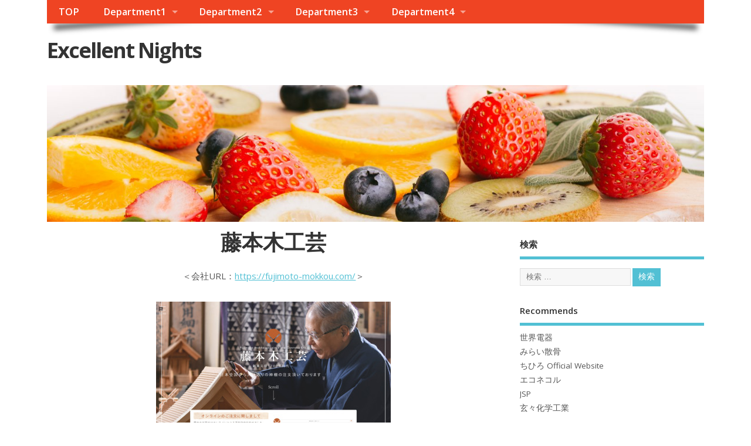

--- FILE ---
content_type: text/html; charset=UTF-8
request_url: https://www.thewealthcollege.com/article_182.html
body_size: 4579
content:
<!DOCTYPE html>
<!--[if lt IE 7 ]>	<html lang="ja" class="no-js ie6"> <![endif]-->
<!--[if IE 7 ]>		<html lang="ja" class="no-js ie7"> <![endif]-->
<!--[if IE 8 ]>		<html lang="ja" class="no-js ie8"> <![endif]-->
<!--[if IE 9 ]>		<html lang="ja" class="no-js ie9"> <![endif]-->
<!--[if (gt IE 9)|!(IE)]><!-->
<html lang="ja" class="no-js"> <!--<![endif]-->
<head>
<!-- Global site tag (gtag.js) - Google Analytics -->
<script async src="https://www.googletagmanager.com/gtag/js?id=UA-117596338-12"></script>
<script>
  window.dataLayer = window.dataLayer || [];
    function gtag(){dataLayer.push(arguments);}
	      gtag('js', new Date());

    gtag('config', 'UA-117596338-12');
</script>
<meta charset="UTF-8" />
<meta name="viewport" content="width=device-width,initial-scale=1,maximum-scale=1,user-scalable=yes">
<meta name="HandheldFriendly" content="true">
<meta name="description" content="{%%site_f_cnt%%}">
<title>神棚 家庭用の藤本木工芸 | Excellent Nights</title>
<link rel='dns-prefetch' href='//fonts.googleapis.com' />
<link rel='dns-prefetch' href='//s.w.org' />
<link rel='stylesheet' id='default_gwf-css'  href='//fonts.googleapis.com/css?family=Open+Sans%3A400%2C400italic%2C600%2C600italic%2C700%2C700italic%2C300%2C300italic&#038;ver=4.9.1' type='text/css' media='all' />
<link rel='stylesheet' id='parent-style-css'  href='css/style.css?ver=1.6.5.1' type='text/css' media='all' />
<link rel='stylesheet' id='superfish-css'  href='css/superfish.css?ver=1.6.5.1' type='text/css' media='all' />
<link rel='stylesheet' id='tabber-css'  href='css/tabber.css?ver=1.6.5.1' type='text/css' media='all' />
<link rel='stylesheet' id='font-awesome-cdn-css'  href='css/font-awesome.css?ver=1.6.5.1' type='text/css' media='all' />
<script type='text/javascript' src='js/jquery.js?ver=1.12.4'></script>
<script type='text/javascript' src='js/jquery-migrate.min.js?ver=1.4.1'></script>
<meta name="generator" content="WordPress 4.9.1" />
<link rel="canonical" href="https://www.thewealthcollege.com/article_182.html">
<style type="text/css" media="all">
</style>
<style type="text/css" media="all">
</style>
<style type="text/css" media="all">
body {font-family: 'Open Sans', sans-serif;font-weight: 400;}
#siteinfo div,h1,h2,h3,h4,h5,h6,.header-title,#main-navigation, #featured #featured-title, #cf .tinput, #wp-calendar caption,.flex-caption h1,#portfolio-filter li,.nivo-caption a.read-more,.form-submit #submit,.fbottom,ol.commentlist li div.comment-post-meta, .home-post span.post-category a,ul.tabbernav li a {font-family: 'Open Sans', sans-serif;font-weight:600;}
#main-navigation, .sf-menu li a {font-family: 'Open Sans', sans-serif;font-weight: 600;}
#custom #siteinfo a {color: # !important;text-decoration: none;}
#custom #siteinfo p#site-description {color: # !important;text-decoration: none;}
#post-entry div.post-thumb.size-thumbnail {float:left;width:150px;}
#post-entry article .post-right {margin:0 0 0 170px;}
</style>
</head>
<body class="home page-template-default page page-id-2 gecko" id="custom">
<div class="product-with-desc secbody">
	<div id="wrapper">
		<div id="wrapper-main">
			<div id="bodywrap" class="innerwrap">
				<div id="bodycontent">
					<div id="container">
						<nav class="top-nav iegradient effect-1" id="top-navigation">
							<div class="innerwrap">
								<ul id="menu-menu1" class="sf-menu"><li id="menu-item-147" class="menu-item menu-item-type-post_type menu-item-object-page menu-item-home page_item current_page_item"><a href="/">TOP</a></li>
<li id="menu-item-148" class="menu-item menu-item-type-taxonomy menu-item-object-category  menu-item-has-children"><a href="#">Department1</a>
<ul class="sub-menu"><li id="menu-item-148" class="menu-item menu-item-type-post_type menu-item-object-page"><a href="https://www.thewealthcollege.com/category_02-1.html">サロン</a></li>
<li id="menu-item-149" class="menu-item menu-item-type-post_type menu-item-object-page"><a href="https://www.thewealthcollege.com/category_09-1.html">ビジネス</a></li>
<li id="menu-item-150" class="menu-item menu-item-type-post_type menu-item-object-page"><a href="https://www.thewealthcollege.com/category_05-1.html">住宅</a></li>
</ul></li>
<li id="menu-item-152" class="menu-item menu-item-type-taxonomy menu-item-object-category current-menu-item menu-item-has-children"><a href="#">Department2</a>
<ul class="sub-menu"><li id="menu-item-152" class="menu-item menu-item-type-post_type menu-item-object-page"><a href="https://www.thewealthcollege.com/category_07-1.html">自動車</a></li>
<li id="menu-item-153" class="menu-item menu-item-type-post_type menu-item-object-page"><a href="https://www.thewealthcollege.com/category_04-1.html">生活</a></li>
<li id="menu-item-154" class="menu-item menu-item-type-post_type menu-item-object-page"><a href="https://www.thewealthcollege.com/category_10-1.html">趣味</a></li>
</ul></li>
<li id="menu-item-156" class="menu-item menu-item-type-taxonomy menu-item-object-category  menu-item-has-children"><a href="#">Department3</a>
<ul class="sub-menu"><li id="menu-item-156" class="menu-item menu-item-type-post_type menu-item-object-page"><a href="https://www.thewealthcollege.com/category_06-1.html">建築</a></li>
<li id="menu-item-157" class="menu-item menu-item-type-post_type menu-item-object-page"><a href="https://www.thewealthcollege.com/category_03-1.html">スクール</a></li>
<li id="menu-item-158" class="menu-item menu-item-type-post_type menu-item-object-page"><a href="https://www.thewealthcollege.com/category_01-1.html">ショッピング</a></li>
</ul></li>
<li id="menu-item-160" class="menu-item menu-item-type-taxonomy menu-item-object-category  menu-item-has-children"><a href="#">Department4</a>
<ul class="sub-menu"><li id="menu-item-160" class="menu-item menu-item-type-post_type menu-item-object-page"><a href="https://www.thewealthcollege.com/category_08-1.html">サービス</a></li>
</ul></li></ul>
							</div>
						</nav>
						<!-- HEADER START -->
						<header class="iegradient no_head" id="header">
							<div class="header-inner">
								<div class="innerwrap">
									<div id="siteinfo">
										<div ><a href="https://www.thewealthcollege.com/" title="Excellent Nights" rel="home">Excellent Nights</a></div >
										<p id="site-description"></p>
									</div><!-- SITEINFO END -->
								</div>
							</div>
						</header><!-- HEADER END -->
						<div class="container-wrap">
							<div id="custom-img-header"><img src="images/cropped-fruts1.jpg" alt="Excellent Nights" /></div>
							<!-- CONTENT START -->
							<div class="content">
								<div class="content-inner">
									<!-- POST ENTRY START -->
									<div id="post-entry">
										<div class="post-entry-inner">
											<!-- POST START -->
											<article class="post-single page-single post-2 page type-page status-publish hentry has_no_thumb" id="post-2" >
												<div style="text-align:center;">
													<h1 class="post-title entry-title" >藤本木工芸</h1>
												</div>
												<div class="post-meta the-icons pmeta-alt meta-no-display"></div>
												<div class="post-content">
													<div style="text-align:center;">
														<div class="entry-content" >
															<p>＜会社URL：<a href="https://fujimoto-mokkou.com/">https://fujimoto-mokkou.com/</a>＞</p>
															<p><img class="wp-post-image no-image" alt="Excellent Nights" src="http://capture.heartrails.com/400x300?https://fujimoto-mokkou.com/"></p>
															<p>家庭用の神棚なら「藤本木工芸」へ！当社は出雲大社からの依頼で宮を制作する傍ら、家庭用のオーダーメイドの神棚などもお作りしております。現在では１２代目の藤本剛を中心として、お作りしたお宮を全国の皆様へお届けしております。</p>
														</div>
													</div>
													<hr><div><h4>キーワード無しの関連情報</h4><p>該当する記事がありませんでした。<br><span class="ct"><cite>※テキストは<a href="http://ja.wikipedia.org/">Wikipedia</a> より引用しています。</cite></span></p></div>
													﻿自宅に神棚がないから、これから購入したいと思っていませんか。自宅に神棚がないと、神様が自宅に来てくれないような感じがするのではありませんか。これから、家庭用の神棚を購入するのであれば、どこで購入しようかとまずは考えるのかもしれません。江戸時代から続く出雲大社の桧物職として創業した藤本木工芸で購入してみてください。桧物職とは、檜と杉を使った木具類作る職人のことです。藤本木工芸は、出雲大社から依頼によって宮を制作しているのですが、他にも家庭用の神棚を制作して販売しています。現在は、12代目の藤本剛さんが中心となってお作りしたお宮を販売しています。300年もの歴史がありますし、自宅の神棚を購入する時には藤本木工芸でと思うのではないでしょうか。多くの人が足を運んでいるあの出雲大社のお膝元で桧物職をしている会社です。お宮は神様の家ですから、制作する時にはまずはお祈りをして雑念を払い、歪まないように細心の注意を払っているそうです。心を乱すことなく歪まないように制作するのは、大変な集中力が必要でしょう。職人技が光る家庭用の神棚が出来上がります。江戸時代から12代も受け継がれていますし、伝統の重みも感じられるのかもしれません。伝統を守り続けている藤本木工芸の家庭用の神棚は、オンラインで注文することができます。出雲大社の近くに住んでいる人ではなくても、日本全国から注文することができます。ホームページにはもちろん、家庭用の神棚の写真があります。中には出雲大社に近付けた形の家庭用の神棚もあります。気に入った神棚が見つかったら、ホームページから注文してください。注文したらすぐに届くと言うわけではありません。注文した寸法と仕様から最適な神棚を作るために材料を選び、それから制作するからです。一つ一つの家庭用の神棚を丁寧に職人が作りますので、ある程度の時間が必要にはなりますが、素晴らしい家庭用の神棚を購入することができます。
													<div class="tags" style="margin: 1em 0;">Tagged on: <a href="https://www.thewealthcollege.com/" rel="tag">Excellent Nights</a>,藤本木工芸</div>
													<p style="margin: 1em 0;"><ul class="single_pagenation"><li><a href="article_178.html">&raquo;RainbowGYM</a></li>
<li><a href="article_185.html">JSP&laquo;</a></li></ul></p>
												</div>
											</article><!-- POST END -->
										</div>
									</div><!-- POST ENTRY END -->
								</div><!-- CONTENT INNER END -->
							</div><!-- CONTENT END -->
							<div id="right-sidebar" class="sidebar right-sidebar">
								<div class="sidebar-inner">
									<div class="widget-area the-icons">
										<div id="tabber-widget">
											<aside class="widget">
												<h3 class="widget-title">検索</h3>
												<form method="get" class="search-form" action="https://www.thewealthcollege.com/">
													<label>
														<span class="screen-reader-text">検索: </span>
														<input type="search" class="search-field" placeholder="検索 &hellip;" value="" name="s" title="検索: " />
													</label>
													<input type="submit" class="search-submit" value="検索" />
												</form>
											</aside>
											<aside id="nav_menu-2" class="widget widget_nav_menu">
<h3 class="widget-title">Recommends</h3>
<div class="menu-footer-menu-container">
<ul id="menu-footer-menu" class="menu">
<li id="menu-item-29" class="menu-item menu-item-type-post_type menu-item-18"><a href="https://www.thewealthcollege.com/article_56.html">世界電器</a></li>
<li id="menu-item-30" class="menu-item menu-item-type-post_type menu-item-19"><a href="https://www.thewealthcollege.com/article_309.html">みらい散骨</a></li>
<li id="menu-item-31" class="menu-item menu-item-type-post_type menu-item-20"><a href="https://www.thewealthcollege.com/article_228.html">ちひろ Official Website </a></li>
<li id="menu-item-32" class="menu-item menu-item-type-post_type menu-item-21"><a href="https://www.thewealthcollege.com/article_192.html">エコネコル</a></li>
<li id="menu-item-33" class="menu-item menu-item-type-post_type menu-item-22"><a href="https://www.thewealthcollege.com/article_185.html">JSP</a></li>
<li id="menu-item-34" class="menu-item menu-item-type-post_type menu-item-23"><a href="https://www.thewealthcollege.com/article_229.html">玄々化学工業</a></li>
</ul></div></aside>
										</div>
									</div>
								</div><!-- SIDEBAR-INNER END -->
							</div><!-- RIGHT SIDEBAR END -->
						</div><!-- CONTAINER WRAP END -->
					</div><!-- CONTAINER END -->
				</div><!-- BODYCONTENT END -->
			</div><!-- INNERWRAP BODYWRAP END -->
		</div><!-- WRAPPER MAIN END -->
	</div><!-- WRAPPER END -->
	<footer class="footer-bottom">
		<div class="innerwrap">
			<div class="fbottom">
				<div class="footer-left">Copyright &copy;2018. Excellent Nights</div>
				<div class="footer-right">
					<a rel="nofollow" target="_blank" href="http://www.dezzain.com/wordpress-themes/mesocolumn/">Mesocolumn</a> テーマ by Dezzain
				</div>
			</div>
		</div>
	</footer><!-- FOOTER BOTTOM END -->
</div><!-- SECBODY END -->
<script type='text/javascript' src='js/hoverIntent.min.js?ver=1.8.1'></script>
<script type='text/javascript' src='js/modernizr.js?ver=1.6.5.1'></script>
<script type='text/javascript' src='js/tabber.js?ver=1.6.5.1'></script>
<script type='text/javascript' src='js/superfish.js?ver=1.6.5.1'></script>
<script type='text/javascript' src='js/supersubs.js?ver=1.6.5.1'></script>
<script type='text/javascript' src='js/custom.js?ver=1.6.5.1'></script>
<script type='text/javascript' src='js/wp-embed.min.js?ver=4.9.1'></script>
</body>
</html>
